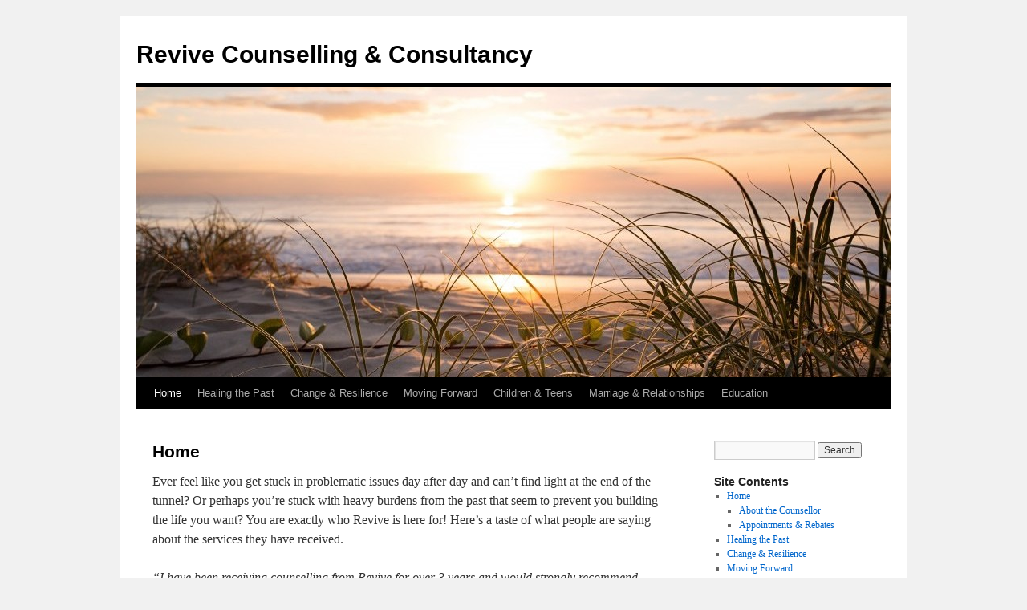

--- FILE ---
content_type: text/html; charset=UTF-8
request_url: https://revivetothrive.com.au/
body_size: 4255
content:
<!DOCTYPE html>
<html dir="ltr" lang="en-US">
<head>
<meta charset="UTF-8" />
<title>
Revive Counselling &amp; Consultancy	</title>
<link rel="profile" href="http://gmpg.org/xfn/11" />
<link rel="stylesheet" type="text/css" media="all" href="https://revivetothrive.com.au/wp-content/themes/twentyten/style.css?ver=20190507" />
<link rel="pingback" href="http://revivetothrive.com.au/xmlrpc.php">
<link rel="alternate" type="application/rss+xml" title="Revive Counselling &amp; Consultancy &raquo; Feed" href="https://revivetothrive.com.au/feed/" />
<link rel="alternate" type="application/rss+xml" title="Revive Counselling &amp; Consultancy &raquo; Comments Feed" href="https://revivetothrive.com.au/comments/feed/" />
<meta name="description" content="Ever feel like you get stuck in problematic issues day after day and can’t find light at the end of the tunnel? Or perhaps you're stuck with heavy burdens..." />
<meta name="keywords" content="counselling, counsellor, life coach, life coaching, Hills District, Rydalmere, Norwest, Bella Vista, online" />
<meta name="robots" content="index,follow,noodp,noydir" />
<link rel="canonical" href="https://revivetothrive.com.au/" />
<link rel='stylesheet' id='twentyten-block-style-css'  href='https://revivetothrive.com.au/wp-content/themes/twentyten/blocks.css?ver=20181218' type='text/css' media='all' />
<script type='text/javascript' src='https://revivetothrive.com.au/wp-includes/js/comment-reply.js?ver=3.4.2'></script>
<link rel="EditURI" type="application/rsd+xml" title="RSD" href="https://revivetothrive.com.au/xmlrpc.php?rsd" />
<link rel="wlwmanifest" type="application/wlwmanifest+xml" href="https://revivetothrive.com.au/wp-includes/wlwmanifest.xml" /> 
<link rel='next' title='About the Counsellor' href='https://revivetothrive.com.au/about/' />
<meta name="generator" content="WordPress 3.4.2" />
<style type="text/css" id="custom-background-css">
body.custom-background { background-color: #f1f1f1; }
</style>
</head>

<body class="home page page-id-31 page-template-default custom-background">
<div id="wrapper" class="hfeed">
	<div id="header">
		<div id="masthead">
			<div id="branding" role="banner">
								<h1 id="site-title">
					<span>
						<a href="https://revivetothrive.com.au/" title="Revive Counselling &amp; Consultancy" rel="home">Revive Counselling &amp; Consultancy</a>
					</span>
				</h1>
				<div id="site-description"></div>

									<img src="https://revivetothrive.com.au/wp-content/uploads/2020/01/cropped-cropped-cropped-close-up-photo-of-beach-2440908.jpg" width="940" height="362" alt="" />
								</div><!-- #branding -->

			<div id="access" role="navigation">
								<div class="skip-link screen-reader-text"><a href="#content" title="Skip to content">Skip to content</a></div>
				<div class="menu-header"><ul id="menu-pages" class="menu"><li id="menu-item-61" class="menu-item menu-item-type-post_type menu-item-object-page current-menu-item page_item page-item-31 current_page_item menu-item-61"><a href="https://revivetothrive.com.au/">Home</a>
<ul class="sub-menu">
	<li id="menu-item-112" class="menu-item menu-item-type-post_type menu-item-object-page menu-item-112"><a href="https://revivetothrive.com.au/about/">About the Counsellor</a></li>
	<li id="menu-item-127" class="menu-item menu-item-type-post_type menu-item-object-page menu-item-127"><a href="https://revivetothrive.com.au/appointments-rebates/">Appointments &#038; Rebates</a></li>
</ul>
</li>
<li id="menu-item-110" class="menu-item menu-item-type-post_type menu-item-object-page menu-item-110"><a href="https://revivetothrive.com.au/healing-the-past/">Healing the Past</a></li>
<li id="menu-item-109" class="menu-item menu-item-type-post_type menu-item-object-page menu-item-109"><a href="https://revivetothrive.com.au/getting-back-on-your-feet/">Change &#038; Resilience</a></li>
<li id="menu-item-62" class="menu-item menu-item-type-post_type menu-item-object-page menu-item-62"><a href="https://revivetothrive.com.au/moving-forward/">Moving Forward</a></li>
<li id="menu-item-111" class="menu-item menu-item-type-post_type menu-item-object-page menu-item-111"><a href="https://revivetothrive.com.au/children-teenagers/">Children &#038; Teens</a></li>
<li id="menu-item-108" class="menu-item menu-item-type-post_type menu-item-object-page menu-item-108"><a href="https://revivetothrive.com.au/marriage-preparation-relationship-enrichment/">Marriage &#038; Relationships</a></li>
<li id="menu-item-256" class="menu-item menu-item-type-custom menu-item-object-custom menu-item-256"><a href="https://revivetothrive.com.au/building-mental-fitness-across-the-stages-of-life/">Education</a></li>
</ul></div>			</div><!-- #access -->
		</div><!-- #masthead -->
	</div><!-- #header -->

	<div id="main">

		<div id="container">
			<div id="content" role="main">

			

				<div id="post-31" class="post-31 page type-page status-publish hentry">
											<h2 class="entry-title">Home</h2>
					
					<div class="entry-content">
						<p><span style="font-size: 16px;">Ever feel like you get stuck in problematic issues day after day and can’t find light at the end of the tunnel? Or perhaps you&#8217;re stuck with heavy burdens from the past that seem to prevent you building the life you want? You are exactly who Revive is here for! Here&#8217;s a taste of what people are saying about the services they have received. </span></p>
<p><em>&#8220;I have been receiving counselling from Revive for over 3 years and would strongly recommend these services. Nicole’s highly developed skill, extensive knowledge, empathic nature and constant professionalism led me to continue to seek her services even after moving out of the area. </em></p>
<p><em> </em><em>Nicole has offered a safe environment in which I have felt supported to process childhood traumas and challenging life circumstances, find healing, increase resilience and develop a wealth of strategies and inner strength that have made a considerable impact on my quality of life and mental wellbeing. </em></p>
<p><em>Her office is a comfortable, warm and private environment, conducive to the therapy work it facilitates. </em></p>
<p><em> </em><em>I will be forever grateful and quick to refer those to her who are looking for support!&#8221;  </em><span style="text-align: right;">Lisa* (30 years old)</span></p>
<p style="text-align: justify;"><strong style="text-align: center;">Change is possible, things can get better. Sometimes we just need a helping hand.</strong></p>
<p style="text-align: left;">Counselling and Life Coaching services are available today. Revive can work with you face-to-face or online if preferred. <strong style="text-align: center;"></strong></p>
<p style="text-align: center;"><strong>With Revive you can make the move from simply surviving to thriving.</strong></p>
<p><a href="http://revivetothrive.com.au/appointments-rebates#contact">Contact us now</a> to find out more.</p>
<p>Specialising in:</p>
<ul>
<li>Processing grief and loss</li>
<li>Self compassion for healing and self esteem</li>
<li>Identity formation</li>
<li><span style="font-size: 16px;">Building resilience</span></li>
<li><span style="font-size: 16px;">Dealing with change, life transitions</span></li>
<li><span>Recovery from trauma and abuse</span></li>
<li><span style="font-size: 16px;">Pre-marital counselling (Prepare- Enrich)</span></li>
<li><span style="font-size: 16px;">Marriage/ relationship enrichment</span></li>
<li><span style="font-size: 16px;">Divorce recovery</span></li>
<li><span style="font-size: 16px;">Integrating spirituality into personal growth and healing</span></li>
<li><span style="font-size: 16px;">Goal setting and problem solving, life coaching</span></li>
<li><span style="font-size: 16px;">And more&#8230;</span></li>
</ul>
<p><a style="font-size: 12px;" href="http://revivetothrive.com.au/appointments-rebates/"><span style="font-size: 16px; color: #000000;">Am I eligible for rebates through Medicare or my Private Health Fund?</span></a></p>
<p>&nbsp;</p>
<p>Please note:</p>
<p>If you are at immediate risk of harm to yourself or others please call Emergency <strong>000</strong>.</p>
<p>Or if you are in crisis and need to speak with someone for immediate support please contact one of the following:</p>
<p>Lifeline: <strong>131 114</strong></p>
<p>Beyond Blue: <strong>1300 22 4636</strong></p>
<p>&nbsp;</p>
<p>* Pseudonym used to protect privacy.</p>
																	</div><!-- .entry-content -->
				</div><!-- #post-31 -->

				
			<div id="comments">



								
</div><!-- #comments -->


			</div><!-- #content -->
		</div><!-- #container -->


		<div id="primary" class="widget-area" role="complementary">
			<ul class="xoxo">

<li id="search-2" class="widget-container widget_search"><form role="search" method="get" id="searchform" action="https://revivetothrive.com.au/" >
	<div><label class="screen-reader-text" for="s">Search for:</label>
	<input type="text" value="" name="s" id="s" />
	<input type="submit" id="searchsubmit" value="Search" />
	</div>
	</form></li><li id="nav_menu-2" class="widget-container widget_nav_menu"><h3 class="widget-title">Site Contents</h3><div class="menu-pages-container"><ul id="menu-pages-1" class="menu"><li class="menu-item menu-item-type-post_type menu-item-object-page current-menu-item page_item page-item-31 current_page_item menu-item-61"><a href="https://revivetothrive.com.au/">Home</a>
<ul class="sub-menu">
	<li class="menu-item menu-item-type-post_type menu-item-object-page menu-item-112"><a href="https://revivetothrive.com.au/about/">About the Counsellor</a></li>
	<li class="menu-item menu-item-type-post_type menu-item-object-page menu-item-127"><a href="https://revivetothrive.com.au/appointments-rebates/">Appointments &#038; Rebates</a></li>
</ul>
</li>
<li class="menu-item menu-item-type-post_type menu-item-object-page menu-item-110"><a href="https://revivetothrive.com.au/healing-the-past/">Healing the Past</a></li>
<li class="menu-item menu-item-type-post_type menu-item-object-page menu-item-109"><a href="https://revivetothrive.com.au/getting-back-on-your-feet/">Change &#038; Resilience</a></li>
<li class="menu-item menu-item-type-post_type menu-item-object-page menu-item-62"><a href="https://revivetothrive.com.au/moving-forward/">Moving Forward</a></li>
<li class="menu-item menu-item-type-post_type menu-item-object-page menu-item-111"><a href="https://revivetothrive.com.au/children-teenagers/">Children &#038; Teens</a></li>
<li class="menu-item menu-item-type-post_type menu-item-object-page menu-item-108"><a href="https://revivetothrive.com.au/marriage-preparation-relationship-enrichment/">Marriage &#038; Relationships</a></li>
<li class="menu-item menu-item-type-custom menu-item-object-custom menu-item-256"><a href="https://revivetothrive.com.au/building-mental-fitness-across-the-stages-of-life/">Education</a></li>
</ul></div></li>			</ul>
		</div><!-- #primary .widget-area -->


		<div id="secondary" class="widget-area" role="complementary">
			<ul class="xoxo">
				<li id="text-4" class="widget-container widget_text">			<div class="textwidget">


</div>
		</li><li id="text-2" class="widget-container widget_text">			<div class="textwidget"><p>&nbsp</p>
<p><P align="right"><i>“A year from now you will wish you had started today.” </i><br />
Karen Lamb</P></p>
</div>
		</li><li id="text-3" class="widget-container widget_text">			<div class="textwidget">


</div>
		</li><li id="fbw_id-2" class="widget-container widget_fbw_id"><div class="fb_loader" style="text-align: center !important;"><img src="https://revivetothrive.com.au/wp-content/plugins/facebook-pagelike-widget/loader.gif" alt="Facebook Pagelike Widget" /></div><div id="fb-root"></div>
        <div class="fb-page" data-href="https://www.facebook.com/ReviveCounsellingandLifeCoaching/ " data-width="220" data-height="500" data-small-header="true" data-adapt-container-width="false" data-hide-cover="false" data-show-facepile="false" data-show-posts="true" style="" hide_cta="false" data-tabs="timeline"></div></li>        <!-- A WordPress plugin developed by Milap Patel -->
    			</ul>
		</div><!-- #secondary .widget-area -->

	</div><!-- #main -->

	<div id="footer" role="contentinfo">
		<div id="colophon">



			<div id="site-info">
				<a href="https://revivetothrive.com.au/" title="Revive Counselling &amp; Consultancy" rel="home">
					Revive Counselling &amp; Consultancy				</a>
							</div><!-- #site-info -->

			<div id="site-generator">
								<a href="https://wordpress.org/" class="imprint" title="Semantic Personal Publishing Platform">
					Proudly powered by WordPress</a>, <a  style='background:none;' href='http://installatron.com/apps/wordpress' target='_blank' title='Installatron enables webmasters to instantly install and upgrade WordPress and other web applications.'>Automated by Installatron</a>.
			</div><!-- #site-generator -->

		</div><!-- #colophon -->
	</div><!-- #footer -->

</div><!-- #wrapper -->

<script type='text/javascript' src='https://revivetothrive.com.au/wp-includes/js/jquery/jquery.js?ver=1.7.2'></script>
<script type='text/javascript'>
/* <![CDATA[ */
var milapfbwidgetvars = {"app_id":"503595753002055","select_lng":"en_GB"};
/* ]]> */
</script>
<script type='text/javascript' src='https://revivetothrive.com.au/wp-content/plugins/facebook-pagelike-widget/fb.js?ver=1.0'></script>
</body>
</html>
